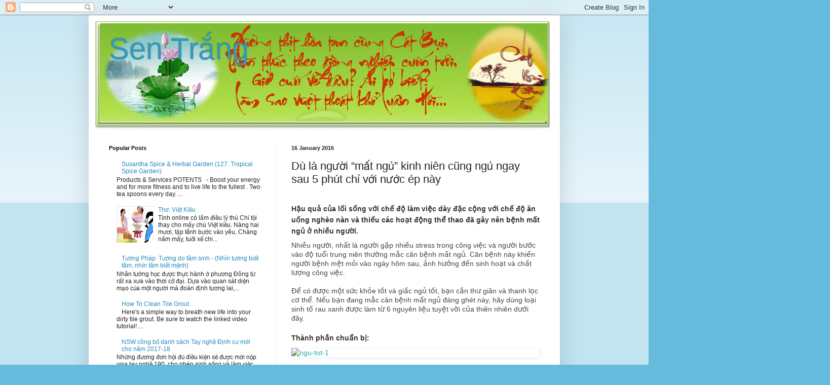

--- FILE ---
content_type: text/html; charset=UTF-8
request_url: https://sentrang-nm.blogspot.com/2016/01/du-la-nguoi-mat-ngu-kinh-nien-cung-ngu.html
body_size: 15774
content:
<!DOCTYPE html>
<html class='v2' dir='ltr' lang='en'>
<head>
<link href='https://www.blogger.com/static/v1/widgets/335934321-css_bundle_v2.css' rel='stylesheet' type='text/css'/>
<meta content='width=1100' name='viewport'/>
<meta content='text/html; charset=UTF-8' http-equiv='Content-Type'/>
<meta content='blogger' name='generator'/>
<link href='https://sentrang-nm.blogspot.com/favicon.ico' rel='icon' type='image/x-icon'/>
<link href='https://sentrang-nm.blogspot.com/2016/01/du-la-nguoi-mat-ngu-kinh-nien-cung-ngu.html' rel='canonical'/>
<link rel="alternate" type="application/atom+xml" title="Sen Trắng - Atom" href="https://sentrang-nm.blogspot.com/feeds/posts/default" />
<link rel="alternate" type="application/rss+xml" title="Sen Trắng - RSS" href="https://sentrang-nm.blogspot.com/feeds/posts/default?alt=rss" />
<link rel="service.post" type="application/atom+xml" title="Sen Trắng - Atom" href="https://www.blogger.com/feeds/7912537654396191196/posts/default" />

<link rel="alternate" type="application/atom+xml" title="Sen Trắng - Atom" href="https://sentrang-nm.blogspot.com/feeds/8396127779577835562/comments/default" />
<!--Can't find substitution for tag [blog.ieCssRetrofitLinks]-->
<link href='http://thuockidieu.com/wp-content/uploads/2015/10/ngu-tot-1.jpg' rel='image_src'/>
<meta content='https://sentrang-nm.blogspot.com/2016/01/du-la-nguoi-mat-ngu-kinh-nien-cung-ngu.html' property='og:url'/>
<meta content='Dù là người “mất ngủ” kinh niên cũng ngủ ngay sau 5 phút chỉ với nước ép này' property='og:title'/>
<meta content='  Hậu quả của lối sống với chế độ làm việc dày đặc cộng với chế độ ăn uống nghèo nàn và thiếu các hoạt động thể thao đã gây nên bệnh mất ngủ...' property='og:description'/>
<meta content='https://lh3.googleusercontent.com/blogger_img_proxy/AEn0k_vZ18fB6oVcdTvTioBE79LaDbwrsys5rG8z9oXMqtgtLPJ93sNoLNytWQef6IrwuvDQYbPb69WoqtOMymv1XuzcY1jsQOzXFy0XCO1sCexRzdnlTP9zj2HVEr5ITMd7f7Us7g=w1200-h630-p-k-no-nu' property='og:image'/>
<title>Sen Trắng: Dù là người &#8220;mất ngủ&#8221; kinh niên cũng ngủ ngay sau 5 phút chỉ với nước ép này</title>
<style id='page-skin-1' type='text/css'><!--
/*
-----------------------------------------------
Blogger Template Style
Name:     Simple
Designer: Blogger
URL:      www.blogger.com
----------------------------------------------- */
/* Content
----------------------------------------------- */
body {
font: normal normal 12px Arial, Tahoma, Helvetica, FreeSans, sans-serif;
color: #222222;
background: #66bbdd none repeat scroll top left;
padding: 0 40px 40px 40px;
}
html body .region-inner {
min-width: 0;
max-width: 100%;
width: auto;
}
h2 {
font-size: 22px;
}
a:link {
text-decoration:none;
color: #2288bb;
}
a:visited {
text-decoration:none;
color: #888888;
}
a:hover {
text-decoration:underline;
color: #33aaff;
}
.body-fauxcolumn-outer .fauxcolumn-inner {
background: transparent url(https://resources.blogblog.com/blogblog/data/1kt/simple/body_gradient_tile_light.png) repeat scroll top left;
_background-image: none;
}
.body-fauxcolumn-outer .cap-top {
position: absolute;
z-index: 1;
height: 400px;
width: 100%;
}
.body-fauxcolumn-outer .cap-top .cap-left {
width: 100%;
background: transparent url(https://resources.blogblog.com/blogblog/data/1kt/simple/gradients_light.png) repeat-x scroll top left;
_background-image: none;
}
.content-outer {
-moz-box-shadow: 0 0 40px rgba(0, 0, 0, .15);
-webkit-box-shadow: 0 0 5px rgba(0, 0, 0, .15);
-goog-ms-box-shadow: 0 0 10px #333333;
box-shadow: 0 0 40px rgba(0, 0, 0, .15);
margin-bottom: 1px;
}
.content-inner {
padding: 10px 10px;
}
.content-inner {
background-color: #ffffff;
}
/* Header
----------------------------------------------- */
.header-outer {
background: transparent none repeat-x scroll 0 -400px;
_background-image: none;
}
.Header h1 {
font: normal normal 60px Arial, Tahoma, Helvetica, FreeSans, sans-serif;
color: #3399bb;
text-shadow: -1px -1px 1px rgba(0, 0, 0, .2);
}
.Header h1 a {
color: #3399bb;
}
.Header .description {
font-size: 140%;
color: #777777;
}
.header-inner .Header .titlewrapper {
padding: 22px 30px;
}
.header-inner .Header .descriptionwrapper {
padding: 0 30px;
}
/* Tabs
----------------------------------------------- */
.tabs-inner .section:first-child {
border-top: 1px solid #eeeeee;
}
.tabs-inner .section:first-child ul {
margin-top: -1px;
border-top: 1px solid #eeeeee;
border-left: 0 solid #eeeeee;
border-right: 0 solid #eeeeee;
}
.tabs-inner .widget ul {
background: #f5f5f5 url(https://resources.blogblog.com/blogblog/data/1kt/simple/gradients_light.png) repeat-x scroll 0 -800px;
_background-image: none;
border-bottom: 1px solid #eeeeee;
margin-top: 0;
margin-left: -30px;
margin-right: -30px;
}
.tabs-inner .widget li a {
display: inline-block;
padding: .6em 1em;
font: normal normal 14px Arial, Tahoma, Helvetica, FreeSans, sans-serif;
color: #999999;
border-left: 1px solid #ffffff;
border-right: 1px solid #eeeeee;
}
.tabs-inner .widget li:first-child a {
border-left: none;
}
.tabs-inner .widget li.selected a, .tabs-inner .widget li a:hover {
color: #000000;
background-color: #eeeeee;
text-decoration: none;
}
/* Columns
----------------------------------------------- */
.main-outer {
border-top: 0 solid #eeeeee;
}
.fauxcolumn-left-outer .fauxcolumn-inner {
border-right: 1px solid #eeeeee;
}
.fauxcolumn-right-outer .fauxcolumn-inner {
border-left: 1px solid #eeeeee;
}
/* Headings
----------------------------------------------- */
div.widget > h2,
div.widget h2.title {
margin: 0 0 1em 0;
font: normal bold 11px Arial, Tahoma, Helvetica, FreeSans, sans-serif;
color: #000000;
}
/* Widgets
----------------------------------------------- */
.widget .zippy {
color: #999999;
text-shadow: 2px 2px 1px rgba(0, 0, 0, .1);
}
.widget .popular-posts ul {
list-style: none;
}
/* Posts
----------------------------------------------- */
h2.date-header {
font: normal bold 11px Arial, Tahoma, Helvetica, FreeSans, sans-serif;
}
.date-header span {
background-color: transparent;
color: #222222;
padding: inherit;
letter-spacing: inherit;
margin: inherit;
}
.main-inner {
padding-top: 30px;
padding-bottom: 30px;
}
.main-inner .column-center-inner {
padding: 0 15px;
}
.main-inner .column-center-inner .section {
margin: 0 15px;
}
.post {
margin: 0 0 25px 0;
}
h3.post-title, .comments h4 {
font: normal normal 22px Arial, Tahoma, Helvetica, FreeSans, sans-serif;
margin: .75em 0 0;
}
.post-body {
font-size: 110%;
line-height: 1.4;
position: relative;
}
.post-body img, .post-body .tr-caption-container, .Profile img, .Image img,
.BlogList .item-thumbnail img {
padding: 2px;
background: #ffffff;
border: 1px solid #eeeeee;
-moz-box-shadow: 1px 1px 5px rgba(0, 0, 0, .1);
-webkit-box-shadow: 1px 1px 5px rgba(0, 0, 0, .1);
box-shadow: 1px 1px 5px rgba(0, 0, 0, .1);
}
.post-body img, .post-body .tr-caption-container {
padding: 5px;
}
.post-body .tr-caption-container {
color: #222222;
}
.post-body .tr-caption-container img {
padding: 0;
background: transparent;
border: none;
-moz-box-shadow: 0 0 0 rgba(0, 0, 0, .1);
-webkit-box-shadow: 0 0 0 rgba(0, 0, 0, .1);
box-shadow: 0 0 0 rgba(0, 0, 0, .1);
}
.post-header {
margin: 0 0 1.5em;
line-height: 1.6;
font-size: 90%;
}
.post-footer {
margin: 20px -2px 0;
padding: 5px 10px;
color: #666666;
background-color: #f9f9f9;
border-bottom: 1px solid #eeeeee;
line-height: 1.6;
font-size: 90%;
}
#comments .comment-author {
padding-top: 1.5em;
border-top: 1px solid #eeeeee;
background-position: 0 1.5em;
}
#comments .comment-author:first-child {
padding-top: 0;
border-top: none;
}
.avatar-image-container {
margin: .2em 0 0;
}
#comments .avatar-image-container img {
border: 1px solid #eeeeee;
}
/* Comments
----------------------------------------------- */
.comments .comments-content .icon.blog-author {
background-repeat: no-repeat;
background-image: url([data-uri]);
}
.comments .comments-content .loadmore a {
border-top: 1px solid #999999;
border-bottom: 1px solid #999999;
}
.comments .comment-thread.inline-thread {
background-color: #f9f9f9;
}
.comments .continue {
border-top: 2px solid #999999;
}
/* Accents
---------------------------------------------- */
.section-columns td.columns-cell {
border-left: 1px solid #eeeeee;
}
.blog-pager {
background: transparent none no-repeat scroll top center;
}
.blog-pager-older-link, .home-link,
.blog-pager-newer-link {
background-color: #ffffff;
padding: 5px;
}
.footer-outer {
border-top: 0 dashed #bbbbbb;
}
/* Mobile
----------------------------------------------- */
body.mobile  {
background-size: auto;
}
.mobile .body-fauxcolumn-outer {
background: transparent none repeat scroll top left;
}
.mobile .body-fauxcolumn-outer .cap-top {
background-size: 100% auto;
}
.mobile .content-outer {
-webkit-box-shadow: 0 0 3px rgba(0, 0, 0, .15);
box-shadow: 0 0 3px rgba(0, 0, 0, .15);
}
.mobile .tabs-inner .widget ul {
margin-left: 0;
margin-right: 0;
}
.mobile .post {
margin: 0;
}
.mobile .main-inner .column-center-inner .section {
margin: 0;
}
.mobile .date-header span {
padding: 0.1em 10px;
margin: 0 -10px;
}
.mobile h3.post-title {
margin: 0;
}
.mobile .blog-pager {
background: transparent none no-repeat scroll top center;
}
.mobile .footer-outer {
border-top: none;
}
.mobile .main-inner, .mobile .footer-inner {
background-color: #ffffff;
}
.mobile-index-contents {
color: #222222;
}
.mobile-link-button {
background-color: #2288bb;
}
.mobile-link-button a:link, .mobile-link-button a:visited {
color: #ffffff;
}
.mobile .tabs-inner .section:first-child {
border-top: none;
}
.mobile .tabs-inner .PageList .widget-content {
background-color: #eeeeee;
color: #000000;
border-top: 1px solid #eeeeee;
border-bottom: 1px solid #eeeeee;
}
.mobile .tabs-inner .PageList .widget-content .pagelist-arrow {
border-left: 1px solid #eeeeee;
}

--></style>
<style id='template-skin-1' type='text/css'><!--
body {
min-width: 930px;
}
.content-outer, .content-fauxcolumn-outer, .region-inner {
min-width: 930px;
max-width: 930px;
_width: 930px;
}
.main-inner .columns {
padding-left: 360px;
padding-right: 0px;
}
.main-inner .fauxcolumn-center-outer {
left: 360px;
right: 0px;
/* IE6 does not respect left and right together */
_width: expression(this.parentNode.offsetWidth -
parseInt("360px") -
parseInt("0px") + 'px');
}
.main-inner .fauxcolumn-left-outer {
width: 360px;
}
.main-inner .fauxcolumn-right-outer {
width: 0px;
}
.main-inner .column-left-outer {
width: 360px;
right: 100%;
margin-left: -360px;
}
.main-inner .column-right-outer {
width: 0px;
margin-right: -0px;
}
#layout {
min-width: 0;
}
#layout .content-outer {
min-width: 0;
width: 800px;
}
#layout .region-inner {
min-width: 0;
width: auto;
}
body#layout div.add_widget {
padding: 8px;
}
body#layout div.add_widget a {
margin-left: 32px;
}
--></style>
<link href='https://www.blogger.com/dyn-css/authorization.css?targetBlogID=7912537654396191196&amp;zx=508540c5-ed86-45ad-ae98-d1329e0b8a90' media='none' onload='if(media!=&#39;all&#39;)media=&#39;all&#39;' rel='stylesheet'/><noscript><link href='https://www.blogger.com/dyn-css/authorization.css?targetBlogID=7912537654396191196&amp;zx=508540c5-ed86-45ad-ae98-d1329e0b8a90' rel='stylesheet'/></noscript>
<meta name='google-adsense-platform-account' content='ca-host-pub-1556223355139109'/>
<meta name='google-adsense-platform-domain' content='blogspot.com'/>

<!-- data-ad-client=ca-pub-4565419862840209 -->

</head>
<body class='loading variant-pale'>
<div class='navbar section' id='navbar' name='Navbar'><div class='widget Navbar' data-version='1' id='Navbar1'><script type="text/javascript">
    function setAttributeOnload(object, attribute, val) {
      if(window.addEventListener) {
        window.addEventListener('load',
          function(){ object[attribute] = val; }, false);
      } else {
        window.attachEvent('onload', function(){ object[attribute] = val; });
      }
    }
  </script>
<div id="navbar-iframe-container"></div>
<script type="text/javascript" src="https://apis.google.com/js/platform.js"></script>
<script type="text/javascript">
      gapi.load("gapi.iframes:gapi.iframes.style.bubble", function() {
        if (gapi.iframes && gapi.iframes.getContext) {
          gapi.iframes.getContext().openChild({
              url: 'https://www.blogger.com/navbar/7912537654396191196?po\x3d8396127779577835562\x26origin\x3dhttps://sentrang-nm.blogspot.com',
              where: document.getElementById("navbar-iframe-container"),
              id: "navbar-iframe"
          });
        }
      });
    </script><script type="text/javascript">
(function() {
var script = document.createElement('script');
script.type = 'text/javascript';
script.src = '//pagead2.googlesyndication.com/pagead/js/google_top_exp.js';
var head = document.getElementsByTagName('head')[0];
if (head) {
head.appendChild(script);
}})();
</script>
</div></div>
<div class='body-fauxcolumns'>
<div class='fauxcolumn-outer body-fauxcolumn-outer'>
<div class='cap-top'>
<div class='cap-left'></div>
<div class='cap-right'></div>
</div>
<div class='fauxborder-left'>
<div class='fauxborder-right'></div>
<div class='fauxcolumn-inner'>
</div>
</div>
<div class='cap-bottom'>
<div class='cap-left'></div>
<div class='cap-right'></div>
</div>
</div>
</div>
<div class='content'>
<div class='content-fauxcolumns'>
<div class='fauxcolumn-outer content-fauxcolumn-outer'>
<div class='cap-top'>
<div class='cap-left'></div>
<div class='cap-right'></div>
</div>
<div class='fauxborder-left'>
<div class='fauxborder-right'></div>
<div class='fauxcolumn-inner'>
</div>
</div>
<div class='cap-bottom'>
<div class='cap-left'></div>
<div class='cap-right'></div>
</div>
</div>
</div>
<div class='content-outer'>
<div class='content-cap-top cap-top'>
<div class='cap-left'></div>
<div class='cap-right'></div>
</div>
<div class='fauxborder-left content-fauxborder-left'>
<div class='fauxborder-right content-fauxborder-right'></div>
<div class='content-inner'>
<header>
<div class='header-outer'>
<div class='header-cap-top cap-top'>
<div class='cap-left'></div>
<div class='cap-right'></div>
</div>
<div class='fauxborder-left header-fauxborder-left'>
<div class='fauxborder-right header-fauxborder-right'></div>
<div class='region-inner header-inner'>
<div class='header section' id='header' name='Header'><div class='widget Header' data-version='1' id='Header1'>
<div id='header-inner' style='background-image: url("https://blogger.googleusercontent.com/img/b/R29vZ2xl/AVvXsEj5_xOeLiBI1-eEI2iEgFhKaeINJH7FvgcdYdTLiG2lNHQfoRLloFR3YnycpK8Gns6UHZaFnAv-B3M_zX3PFCmERY8ktQ8p5sEj-qsbjO73wV4kY2Bw-les1joytUyshkgIbXkls6g0wwcr/s1600/catbui00.gif"); background-position: left; width: 901px; min-height: 215px; _height: 215px; background-repeat: no-repeat; '>
<div class='titlewrapper' style='background: transparent'>
<h1 class='title' style='background: transparent; border-width: 0px'>
<a href='https://sentrang-nm.blogspot.com/'>
Sen Trắng
</a>
</h1>
</div>
<div class='descriptionwrapper'>
<p class='description'><span>
</span></p>
</div>
</div>
</div>
</div>
</div>
</div>
<div class='header-cap-bottom cap-bottom'>
<div class='cap-left'></div>
<div class='cap-right'></div>
</div>
</div>
</header>
<div class='tabs-outer'>
<div class='tabs-cap-top cap-top'>
<div class='cap-left'></div>
<div class='cap-right'></div>
</div>
<div class='fauxborder-left tabs-fauxborder-left'>
<div class='fauxborder-right tabs-fauxborder-right'></div>
<div class='region-inner tabs-inner'>
<div class='tabs no-items section' id='crosscol' name='Cross-Column'></div>
<div class='tabs no-items section' id='crosscol-overflow' name='Cross-Column 2'></div>
</div>
</div>
<div class='tabs-cap-bottom cap-bottom'>
<div class='cap-left'></div>
<div class='cap-right'></div>
</div>
</div>
<div class='main-outer'>
<div class='main-cap-top cap-top'>
<div class='cap-left'></div>
<div class='cap-right'></div>
</div>
<div class='fauxborder-left main-fauxborder-left'>
<div class='fauxborder-right main-fauxborder-right'></div>
<div class='region-inner main-inner'>
<div class='columns fauxcolumns'>
<div class='fauxcolumn-outer fauxcolumn-center-outer'>
<div class='cap-top'>
<div class='cap-left'></div>
<div class='cap-right'></div>
</div>
<div class='fauxborder-left'>
<div class='fauxborder-right'></div>
<div class='fauxcolumn-inner'>
</div>
</div>
<div class='cap-bottom'>
<div class='cap-left'></div>
<div class='cap-right'></div>
</div>
</div>
<div class='fauxcolumn-outer fauxcolumn-left-outer'>
<div class='cap-top'>
<div class='cap-left'></div>
<div class='cap-right'></div>
</div>
<div class='fauxborder-left'>
<div class='fauxborder-right'></div>
<div class='fauxcolumn-inner'>
</div>
</div>
<div class='cap-bottom'>
<div class='cap-left'></div>
<div class='cap-right'></div>
</div>
</div>
<div class='fauxcolumn-outer fauxcolumn-right-outer'>
<div class='cap-top'>
<div class='cap-left'></div>
<div class='cap-right'></div>
</div>
<div class='fauxborder-left'>
<div class='fauxborder-right'></div>
<div class='fauxcolumn-inner'>
</div>
</div>
<div class='cap-bottom'>
<div class='cap-left'></div>
<div class='cap-right'></div>
</div>
</div>
<!-- corrects IE6 width calculation -->
<div class='columns-inner'>
<div class='column-center-outer'>
<div class='column-center-inner'>
<div class='main section' id='main' name='Main'><div class='widget Blog' data-version='1' id='Blog1'>
<div class='blog-posts hfeed'>

          <div class="date-outer">
        
<h2 class='date-header'><span>16 January 2016</span></h2>

          <div class="date-posts">
        
<div class='post-outer'>
<div class='post hentry uncustomized-post-template' itemprop='blogPost' itemscope='itemscope' itemtype='http://schema.org/BlogPosting'>
<meta content='http://thuockidieu.com/wp-content/uploads/2015/10/ngu-tot-1.jpg' itemprop='image_url'/>
<meta content='7912537654396191196' itemprop='blogId'/>
<meta content='8396127779577835562' itemprop='postId'/>
<a name='8396127779577835562'></a>
<h3 class='post-title entry-title' itemprop='name'>
Dù là người &#8220;mất ngủ&#8221; kinh niên cũng ngủ ngay sau 5 phút chỉ với nước ép này
</h3>
<div class='post-header'>
<div class='post-header-line-1'></div>
</div>
<div class='post-body entry-content' id='post-body-8396127779577835562' itemprop='description articleBody'>
<br />
<h4 style="background-color: white; border: 0px; clear: none !important; color: #333333; font-family: 'Open Sans', Arial, Helvetica, sans-serif; font-size: 14px; font-weight: normal; line-height: 1.60714; margin: 0px 0px 9px; padding: 0px; vertical-align: baseline;">
<strong style="border: 0px; font-size: 14.28px; margin: 0px; padding: 0px; vertical-align: baseline;">Hậu quả của lối sống với chế độ làm việc dày đặc cộng với chế độ ăn uống nghèo nàn và thiếu các hoạt động thể thao đã gây nên bệnh mất ngủ ở nhiều người.</strong></h4>
<div style="background-color: white; border: 0px; color: #444444; font-family: 'Open Sans', Arial, Helvetica, sans-serif; font-size: 13.5139px; margin-bottom: 18px; padding: 0px; vertical-align: baseline;">
Nhiều người, nhất là người gặp nhiều stress trong công việc và người bước vào độ tuổi trung niên thường mắc căn bệnh mất ngủ. Căn bệnh này khiến người bệnh mệt mỏi vào ngày hôm sau, ảnh hưởng đến sinh hoạt và chất lượng công việc.</div>
<div style="background-color: white; border: 0px; color: #444444; font-family: 'Open Sans', Arial, Helvetica, sans-serif; font-size: 13.5139px; margin-bottom: 18px; padding: 0px; vertical-align: baseline;">
Để có được một sức khỏe tốt và giấc ngủ tốt, bạn cần thư giãn và thanh lọc cơ thể. Nếu bạn đang mắc căn bệnh mất ngủ đáng ghét này, hãy dùng loại sinh tố rau xanh được làm từ 6 nguyên liệu tuyệt vời của thiên nhiên dưới đây.</div>
<h4 style="background-color: white; border: 0px; clear: none !important; color: #333333; font-family: 'Open Sans', Arial, Helvetica, sans-serif; font-size: 14px; font-weight: normal; line-height: 1.60714; margin: 0px 0px 9px; padding: 0px; vertical-align: baseline;">
<strong style="border: 0px; font-size: 14.28px; margin: 0px; padding: 0px; vertical-align: baseline;">Thành phần chuẩn bị:</strong></h4>
<div style="background-color: white; border: 0px; color: #444444; font-family: 'Open Sans', Arial, Helvetica, sans-serif; font-size: 13.5139px; margin-bottom: 18px; padding: 0px; vertical-align: baseline;">
<a href="http://thuockidieu.com/wp-content/uploads/2015/10/ngu-tot-1.jpg" style="border: 0px; color: #1eaab7; font-size: 13.7842px; font-weight: inherit; margin: 0px; padding: 0px; text-decoration: none; vertical-align: baseline;"><img alt="ngu-tot-1" class="alignnone size-full wp-image-8438" height="1200" src="https://lh3.googleusercontent.com/blogger_img_proxy/AEn0k_vZ18fB6oVcdTvTioBE79LaDbwrsys5rG8z9oXMqtgtLPJ93sNoLNytWQef6IrwuvDQYbPb69WoqtOMymv1XuzcY1jsQOzXFy0XCO1sCexRzdnlTP9zj2HVEr5ITMd7f7Us7g=s0-d" style="border: 0px; display: block; font-size: 14.0599px; font-weight: inherit; height: auto; margin: 0px 0px 1.5em; max-width: 100%; padding: 0px; vertical-align: baseline; width: auto;" width="1600"></a></div>
<div style="background-color: white; border: 0px; color: #444444; font-family: 'Open Sans', Arial, Helvetica, sans-serif; font-size: 13.5139px; margin-bottom: 18px; padding: 0px; vertical-align: baseline;">
<em style="border: 0px; color: #333333; font-size: 13.7842px; font-weight: inherit; margin: 0px; padding: 0px; vertical-align: baseline;">Thành phần cần thiết cho loại nước ép này.</em></div>
<div style="background-color: white; border: 0px; color: #444444; font-family: 'Open Sans', Arial, Helvetica, sans-serif; font-size: 13.5139px; margin-bottom: 18px; padding: 0px; vertical-align: baseline;">
&#8211; 1 quả dưa chuột</div>
<div style="background-color: white; border: 0px; color: #444444; font-family: 'Open Sans', Arial, Helvetica, sans-serif; font-size: 13.5139px; margin-bottom: 18px; padding: 0px; vertical-align: baseline;">
&#8211; 1 lát gừng</div>
<div style="background-color: white; border: 0px; color: #444444; font-family: 'Open Sans', Arial, Helvetica, sans-serif; font-size: 13.5139px; margin-bottom: 18px; padding: 0px; vertical-align: baseline;">
&#8211; 1 trái chanh</div>
<div style="background-color: white; border: 0px; color: #444444; font-family: 'Open Sans', Arial, Helvetica, sans-serif; font-size: 13.5139px; margin-bottom: 18px; padding: 0px; vertical-align: baseline;">
&#8211; 2 nhánh rau cần tây</div>
<div style="background-color: white; border: 0px; color: #444444; font-family: 'Open Sans', Arial, Helvetica, sans-serif; font-size: 13.5139px; margin-bottom: 18px; padding: 0px; vertical-align: baseline;">
&#8211; 1 quả táo xanh</div>
<div style="background-color: white; border: 0px; color: #444444; font-family: 'Open Sans', Arial, Helvetica, sans-serif; font-size: 13.5139px; margin-bottom: 18px; padding: 0px; vertical-align: baseline;">
&#8211; 9 cọng măng tây (bạn có thể mua ở các siêu thị)</div>
<h4 style="background-color: white; border: 0px; clear: none !important; color: #333333; font-family: 'Open Sans', Arial, Helvetica, sans-serif; font-size: 14px; font-weight: normal; line-height: 1.60714; margin: 0px 0px 9px; padding: 0px; vertical-align: baseline;">
<strong style="border: 0px; font-size: 14.28px; margin: 0px; padding: 0px; vertical-align: baseline;">Thực hiện:</strong></h4>
<div style="background-color: white; border: 0px; color: #444444; font-family: 'Open Sans', Arial, Helvetica, sans-serif; font-size: 13.5139px; margin-bottom: 18px; padding: 0px; vertical-align: baseline;">
Ngâm măng tây trong nước lạnh chừng 5 phút, rồi gọt vỏ dưa chuột, táo, chanh và cắt thành từng miếng cỡ vừa. Cho tất cả cả các nguyên liệu bao gồm gừng, dưa chuột, chanh, cần tây và măng tây vào một ép trái cây để ép lấy phần nước.</div>
<div style="background-color: white; border: 0px; color: #444444; font-family: 'Open Sans', Arial, Helvetica, sans-serif; font-size: 13.5139px; margin-bottom: 18px; padding: 0px; vertical-align: baseline;">
<a href="http://thuockidieu.com/wp-content/uploads/2015/10/ngu-tot-2.jpg" style="border: 0px; color: #1eaab7; font-size: 13.7842px; font-weight: inherit; margin: 0px; padding: 0px; text-decoration: none; vertical-align: baseline;"><img alt="ngu-tot-2" class="alignnone size-full wp-image-8439" height="480" src="https://lh3.googleusercontent.com/blogger_img_proxy/AEn0k_vtHiQOo_B-OpxFengsm8hvTE_QgHsD9kEKEsQ0iNyPSoJ0NFR_OND5zUt2ztBTB1gq9g23GA4hFINeSr9yxlS6il8HK6LYCfJ61yOWzsaqkjs4aBLgcmZamclSk4TCCmYl-w=s0-d" style="border: 0px; display: block; font-size: 14.0599px; font-weight: inherit; height: auto; margin: 0px 0px 1.5em; max-width: 100%; padding: 0px; vertical-align: baseline; width: auto;" width="640"></a></div>
<div style="background-color: white; border: 0px; color: #444444; font-family: 'Open Sans', Arial, Helvetica, sans-serif; font-size: 13.5139px; margin-bottom: 18px; padding: 0px; vertical-align: baseline;">
<a href="http://thuockidieu.com/wp-content/uploads/2015/10/ngu-tot-4.jpg" style="border: 0px; color: #1eaab7; font-size: 13.7842px; font-weight: inherit; margin: 0px; padding: 0px; text-decoration: none; vertical-align: baseline;"><img alt="ngu-tot-4" class="alignnone size-full wp-image-8441" height="334" src="https://lh3.googleusercontent.com/blogger_img_proxy/AEn0k_uuMTqcGuIDnY3EeR9dQnj3aBYimxYMygi86Nh9me3kFMcA6sm3FAKFcMTYdWBHIfTtaHblXI-urjySTMlx73Xy6N6IYa_Mid4sQFowO7iaGeRoMNAWytUjEpiYM1x23QS0MQ=s0-d" style="border: 0px; display: block; font-size: 14.0599px; font-weight: inherit; height: auto; margin: 0px 0px 1.5em; max-width: 100%; padding: 0px; vertical-align: baseline; width: auto;" width="500"></a></div>
<div style="background-color: white; border: 0px; color: #444444; font-family: 'Open Sans', Arial, Helvetica, sans-serif; font-size: 13.5139px; margin-bottom: 18px; padding: 0px; vertical-align: baseline;">
<em style="border: 0px; color: #333333; font-size: 13.7842px; font-weight: inherit; margin: 0px; padding: 0px; vertical-align: baseline;">Cho các nguyên liệu vào máy ép và ép lấy phần nước.</em></div>
<div style="background-color: white; border: 0px; color: #444444; font-family: 'Open Sans', Arial, Helvetica, sans-serif; font-size: 13.5139px; margin-bottom: 18px; padding: 0px; vertical-align: baseline;">
Đồ uống này dùng hiệu quả nhất là sau khi bạn ăn bữa trưa, các thành phần có trong ly nước sẽ phát huy hết chức năng tích cực giúp bạn loại bỏ chức mất ngủ, khó tiêu, huyết áp cao và thường xuyên căng thẳng.</div>
<h4 style="background-color: white; border: 0px; clear: none !important; color: #333333; font-family: 'Open Sans', Arial, Helvetica, sans-serif; font-size: 14px; font-weight: normal; line-height: 1.60714; margin: 0px 0px 9px; padding: 0px; vertical-align: baseline;">
<strong style="border: 0px; font-size: 14.28px; margin: 0px; padding: 0px; vertical-align: baseline;">Loại nước ép này đã tác động lên cơ thể thế nào?</strong></h4>
<div style="background-color: white; border: 0px; color: #444444; font-family: 'Open Sans', Arial, Helvetica, sans-serif; font-size: 13.5139px; margin-bottom: 18px; padding: 0px; vertical-align: baseline;">
<strong style="border: 0px; font-size: 13.7842px; margin: 0px; padding: 0px; vertical-align: baseline;">Măng tây:</strong>&nbsp;93% của măng tây chứa các vitamin A, C, K, E và nguồn chất xơ dồi dào lý tưởng cho sức khỏe. Ngoài ra, măng tây còn chứa lượng lớn axit folic có tác dụng thư giãn toàn cơ thể.</div>
<div style="background-color: white; border: 0px; color: #444444; font-family: 'Open Sans', Arial, Helvetica, sans-serif; font-size: 13.5139px; margin-bottom: 18px; padding: 0px; vertical-align: baseline;">
<a href="http://thuockidieu.com/wp-content/uploads/2015/10/ngu-tot-3.jpg" style="border: 0px; color: #1eaab7; font-size: 13.7842px; font-weight: inherit; margin: 0px; padding: 0px; text-decoration: none; vertical-align: baseline;"><img alt="ngu-tot-3" class="alignnone size-full wp-image-8442" height="375" src="https://lh3.googleusercontent.com/blogger_img_proxy/AEn0k_sSgsKKoYEPHLJja2-5eu1RTZig1SWOSy0lI6CE1fok5gAg1zwWlvdNG-lDqUVmzqsW6gvzZ3HqfFqJyHmy15oSdoyVSvQvi4lsFvF50MXyk0er1Tlam4p3YKpgcVXe-gkI=s0-d" style="border: 0px; display: block; font-size: 14.0599px; font-weight: inherit; height: auto; margin: 0px 0px 1.5em; max-width: 100%; padding: 0px; vertical-align: baseline; width: auto;" width="500"></a></div>
<div style="background-color: white; border: 0px; color: #444444; font-family: 'Open Sans', Arial, Helvetica, sans-serif; font-size: 13.5139px; margin-bottom: 18px; padding: 0px; vertical-align: baseline;">
<em style="border: 0px; color: #333333; font-size: 13.7842px; font-weight: inherit; margin: 0px; padding: 0px; vertical-align: baseline;">93% của măng tây chứa các vitamin A, C, K, E và nguồn chất xơ dồi dào lý tưởng cho sức khỏe.</em></div>
<div style="background-color: white; border: 0px; color: #444444; font-family: 'Open Sans', Arial, Helvetica, sans-serif; font-size: 13.5139px; margin-bottom: 18px; padding: 0px; vertical-align: baseline;">
<strong style="border: 0px; font-size: 13.7842px; margin: 0px; padding: 0px; vertical-align: baseline;">Cần tây:</strong>&nbsp;Cần tây chứng nhiều khoáng chất và tinh dầu giúp làm dịu hệ thần kinh. Chính tác động này của cần tây đã giúp người bệnh chống lại bệnh mất ngủ. Hàm lượng magiê cao có trong cần tây còn được xem là &#8220;thần dược&#8221; cho việc làm giảm căng thẳng hệ thần kinh.</div>
<div style="background-color: white; border: 0px; color: #444444; font-family: 'Open Sans', Arial, Helvetica, sans-serif; font-size: 13.5139px; margin-bottom: 18px; padding: 0px; vertical-align: baseline;">
<strong style="border: 0px; font-size: 13.7842px; margin: 0px; padding: 0px; vertical-align: baseline;">Gừng:&nbsp;</strong>Gừng là một trong những vị thuốc phổ biến được nhiều người biết đến với công dụng lợi tiểu, làm dịu hệ tiêu hóa và giúp ổn định giấc ngủ. Ngoài ra, gừng còn là thành phần giúp giải độc cho cơ thể, giúp cơ thể thoát khỏi các độc tố tích lũy.</div>
<div style="background-color: white; border: 0px; color: #444444; font-family: 'Open Sans', Arial, Helvetica, sans-serif; font-size: 13.5139px; margin-bottom: 18px; padding: 0px; vertical-align: baseline;">
<a href="http://thuockidieu.com/wp-content/uploads/2015/10/ngu-tot-5.jpg" style="border: 0px; color: #1eaab7; font-size: 13.7842px; font-weight: inherit; margin: 0px; padding: 0px; text-decoration: none; vertical-align: baseline;"><img alt="ngu-tot-5" class="alignnone size-full wp-image-8443" height="418" src="https://lh3.googleusercontent.com/blogger_img_proxy/AEn0k_tArM9iUUYBitfYNM5vsy-XjoeOy7pvL1seuDZpc-JjnzPOIxtk5vEn5mjdpN9CZtY4aa6LbIcKUVp2MRByjINr2hKAjKOSaGmnw7jEmEcBFqLmGPJUuoJRtGnKCsgtqglafg=s0-d" style="border: 0px; display: block; font-size: 14.0599px; font-weight: inherit; height: auto; margin: 0px 0px 1.5em; max-width: 100%; padding: 0px; vertical-align: baseline; width: auto;" width="500"></a></div>
<div style="background-color: white; border: 0px; color: #444444; font-family: 'Open Sans', Arial, Helvetica, sans-serif; font-size: 13.5139px; margin-bottom: 18px; padding: 0px; vertical-align: baseline;">
<em style="border: 0px; color: #333333; font-size: 13.7842px; font-weight: inherit; margin: 0px; padding: 0px; vertical-align: baseline;"><strong style="border: 0px; font-size: 14.0599px; margin: 0px; padding: 0px; vertical-align: baseline;">&nbsp;</strong>Gừng là một trong những vị thuốc phổ biến được nhiều người biết đến với công dụng ổn định giấc ngủ.</em></div>
<div style="background-color: white; border: 0px; color: #444444; font-family: 'Open Sans', Arial, Helvetica, sans-serif; font-size: 13.5139px; margin-bottom: 18px; padding: 0px; vertical-align: baseline;">
<strong style="border: 0px; font-size: 13.7842px; margin: 0px; padding: 0px; vertical-align: baseline;">Dưa chuột:&nbsp;</strong>Mặc dù dưa chuột được biến đến như một nguyên liệu tuyệt vời đối với làm đẹp da, nhưng dưa chuột còn là thực phẩm giúp làm dịu cơ thể do thành phần kali mà magiê có trong đó giúp làm giảm huyết áp.</div>
<div style="background-color: white; border: 0px; color: #444444; font-family: 'Open Sans', Arial, Helvetica, sans-serif; font-size: 13.5139px; margin-bottom: 18px; padding: 0px; vertical-align: baseline;">
Với sự kết hợp tuyệt vời trên, bạn hoàn toàn có thể yên tâm hơn về giấc ngủ của mình. Hãy thực hiện ngay hôm nay nhé. Chúc bạn thành công.</div>
<div style="background-color: white; border: 0px; color: #444444; font-family: 'Open Sans', Arial, Helvetica, sans-serif; font-size: 13.5139px; margin-bottom: 18px; padding: 0px; text-align: right; vertical-align: baseline;">
<em style="border: 0px; color: #333333; font-size: 13.7842px; font-weight: inherit; margin: 0px; padding: 0px; vertical-align: baseline;">Theo Mogo Khuyên</em></div>
<div style="background-color: white; border: 0px; color: #444444; font-family: 'Open Sans', Arial, Helvetica, sans-serif; font-size: 13.5139px; margin-bottom: 18px; padding: 0px; text-align: right; vertical-align: baseline;">
<em style="border: 0px; color: #333333; font-size: 13.7842px; font-weight: inherit; margin: 0px; padding: 0px; vertical-align: baseline;"><br /></em>
<em style="border: 0px; color: #333333; font-size: 13.7842px; font-weight: inherit; margin: 0px; padding: 0px; vertical-align: baseline;"><br /></em>
<div class="separator" style="clear: both; text-align: center;">
<a href="https://blogger.googleusercontent.com/img/b/R29vZ2xl/AVvXsEjifPZc13ec_OnF6xmwiNrlY50ER-Zq0spgrMPgRsUiQNxYb4juYA-5Npgc20sD2taiQjIua5whYZ5f-CH1eQUJ3_9keGR7U78peKXi-BxF-KK4z0KV-htLRSPMavuSxtsUWzuouC0__MCY/s1600/Banner+Ads+-+how+to+do+Facial_Page_2A.jpg" imageanchor="1" style="margin-left: 1em; margin-right: 1em;"><img border="0" src="https://blogger.googleusercontent.com/img/b/R29vZ2xl/AVvXsEjifPZc13ec_OnF6xmwiNrlY50ER-Zq0spgrMPgRsUiQNxYb4juYA-5Npgc20sD2taiQjIua5whYZ5f-CH1eQUJ3_9keGR7U78peKXi-BxF-KK4z0KV-htLRSPMavuSxtsUWzuouC0__MCY/s1600/Banner+Ads+-+how+to+do+Facial_Page_2A.jpg" /></a></div>
<em style="border: 0px; color: #333333; font-size: 13.7842px; font-weight: inherit; margin: 0px; padding: 0px; vertical-align: baseline;"></em><br />
<div class="source ng-binding ng-scope" style="color: #222222; font-family: arial, tahoma, helvetica, freesans, sans-serif; font-size: 13.2px; line-height: 18.48px; text-align: center;">
<br />
<br />
<div style="color: #500050; font-family: arial, sans-serif; font-size: 12.7273px; line-height: 17.8182px;">
Phone: (Mobile/Viber/Tango/Line/<wbr></wbr>WhatUp): (<a href="tel:%2B61%20421%20596%20390" style="color: #1155cc;" target="_blank" value="+61421596390">+61) 0421 596 390</a></div>
<div style="color: #500050; font-family: arial, sans-serif; font-size: 12.7273px; line-height: 17.8182px;">
<br /></div>
<div style="color: #500050; font-family: arial, sans-serif; font-size: 12.7273px; line-height: 17.8182px;">
Email:&nbsp;<a href="mailto:seacret.nature.beauty@gmail.com" style="color: #1155cc;" target="_blank">seacret.nature.beauty@<wbr></wbr>gmail.com</a></div>
<div style="color: #500050; font-family: arial, sans-serif; font-size: 12.7273px; line-height: 17.8182px;">
<br /></div>
<div style="color: #500050; font-family: arial, sans-serif; font-size: 12.7273px; line-height: 17.8182px;">
<div style="font-size: 12.7273px; line-height: 17.8182px;">
Website:&nbsp;<a href="http://www.gdpt.org.au/" style="color: #1155cc; text-decoration: none;" target="_blank">https://</a><a href="http://www.seacretdirect.com/naturebeauty" style="color: #1155cc; text-decoration: none;" target="_blank">www.Seacretdirect.<wbr></wbr>com/naturebeauty</a>&nbsp;</div>
<div style="font-size: 12.7273px; line-height: 17.8182px;">
<br /></div>
<div style="font-size: 12.7273px; line-height: 17.8182px;">
<div>
<span style="font-family: &quot;arial&quot;;">Facebook:&nbsp;</span><span style="color: #1155cc; font-family: &quot;arial&quot;;"><u><a href="https://www.facebook.com/Seacret.MinhHoang" style="color: #1155cc; text-decoration: none;" target="_blank">https://www.facebook.com/<wbr></wbr>Seacret.MinhHoang</a></u></span></div>
<div>
<span style="color: #1155cc; font-family: &quot;arial&quot;;"><br /></span></div>
<div>
<span style="color: #1155cc; font-family: &quot;arial&quot;;">Facebook:&nbsp;<a href="http://www.facebook.com/whitelotus" style="color: #1155cc; text-decoration: none;" target="_blank">Fanpage: www.facebook.com/whitelotus</a></span></div>
<div>
<br /></div>
</div>
<div style="font-size: 12.7273px; line-height: 17.8182px;">
</div>
</div>
</div>
</div>
<div style='clear: both;'></div>
</div>
<div class='post-footer'>
<div class='post-footer-line post-footer-line-1'>
<span class='post-author vcard'>
Gởi bởi (Posted by)
<span class='fn' itemprop='author' itemscope='itemscope' itemtype='http://schema.org/Person'>
<span itemprop='name'>Sen Trắng</span>
</span>
</span>
<span class='post-timestamp'>
at
<meta content='https://sentrang-nm.blogspot.com/2016/01/du-la-nguoi-mat-ngu-kinh-nien-cung-ngu.html' itemprop='url'/>
<a class='timestamp-link' href='https://sentrang-nm.blogspot.com/2016/01/du-la-nguoi-mat-ngu-kinh-nien-cung-ngu.html' rel='bookmark' title='permanent link'><abbr class='published' itemprop='datePublished' title='2016-01-16T01:28:00+11:00'>1:28:00&#8239;AM</abbr></a>
</span>
<span class='post-comment-link'>
</span>
<span class='post-icons'>
<span class='item-action'>
<a href='https://www.blogger.com/email-post/7912537654396191196/8396127779577835562' title='Email Post'>
<img alt='' class='icon-action' height='13' src='https://resources.blogblog.com/img/icon18_email.gif' width='18'/>
</a>
</span>
<span class='item-control blog-admin pid-1186674236'>
<a href='https://www.blogger.com/post-edit.g?blogID=7912537654396191196&postID=8396127779577835562&from=pencil' title='Edit Post'>
<img alt='' class='icon-action' height='18' src='https://resources.blogblog.com/img/icon18_edit_allbkg.gif' width='18'/>
</a>
</span>
</span>
<div class='post-share-buttons goog-inline-block'>
<a class='goog-inline-block share-button sb-email' href='https://www.blogger.com/share-post.g?blogID=7912537654396191196&postID=8396127779577835562&target=email' target='_blank' title='Email This'><span class='share-button-link-text'>Email This</span></a><a class='goog-inline-block share-button sb-blog' href='https://www.blogger.com/share-post.g?blogID=7912537654396191196&postID=8396127779577835562&target=blog' onclick='window.open(this.href, "_blank", "height=270,width=475"); return false;' target='_blank' title='BlogThis!'><span class='share-button-link-text'>BlogThis!</span></a><a class='goog-inline-block share-button sb-twitter' href='https://www.blogger.com/share-post.g?blogID=7912537654396191196&postID=8396127779577835562&target=twitter' target='_blank' title='Share to X'><span class='share-button-link-text'>Share to X</span></a><a class='goog-inline-block share-button sb-facebook' href='https://www.blogger.com/share-post.g?blogID=7912537654396191196&postID=8396127779577835562&target=facebook' onclick='window.open(this.href, "_blank", "height=430,width=640"); return false;' target='_blank' title='Share to Facebook'><span class='share-button-link-text'>Share to Facebook</span></a><a class='goog-inline-block share-button sb-pinterest' href='https://www.blogger.com/share-post.g?blogID=7912537654396191196&postID=8396127779577835562&target=pinterest' target='_blank' title='Share to Pinterest'><span class='share-button-link-text'>Share to Pinterest</span></a>
</div>
</div>
<div class='post-footer-line post-footer-line-2'>
<span class='post-labels'>
</span>
</div>
<div class='post-footer-line post-footer-line-3'>
<span class='post-location'>
</span>
</div>
</div>
</div>
<div class='comments' id='comments'>
<a name='comments'></a>
<h4>No comments:</h4>
<div id='Blog1_comments-block-wrapper'>
<dl class='avatar-comment-indent' id='comments-block'>
</dl>
</div>
<p class='comment-footer'>
<div class='comment-form'>
<a name='comment-form'></a>
<h4 id='comment-post-message'>Post a Comment</h4>
<p>
</p>
<a href='https://www.blogger.com/comment/frame/7912537654396191196?po=8396127779577835562&hl=en&saa=85391&origin=https://sentrang-nm.blogspot.com' id='comment-editor-src'></a>
<iframe allowtransparency='true' class='blogger-iframe-colorize blogger-comment-from-post' frameborder='0' height='410px' id='comment-editor' name='comment-editor' src='' width='100%'></iframe>
<script src='https://www.blogger.com/static/v1/jsbin/2830521187-comment_from_post_iframe.js' type='text/javascript'></script>
<script type='text/javascript'>
      BLOG_CMT_createIframe('https://www.blogger.com/rpc_relay.html');
    </script>
</div>
</p>
</div>
</div>

        </div></div>
      
</div>
<div class='blog-pager' id='blog-pager'>
<span id='blog-pager-newer-link'>
<a class='blog-pager-newer-link' href='https://sentrang-nm.blogspot.com/2016/01/nguong-mo-3-con-giap-khong-thang-quan.html' id='Blog1_blog-pager-newer-link' title='Newer Post'>Newer Post</a>
</span>
<span id='blog-pager-older-link'>
<a class='blog-pager-older-link' href='https://sentrang-nm.blogspot.com/2016/01/tho-viet-kieu.html' id='Blog1_blog-pager-older-link' title='Older Post'>Older Post</a>
</span>
<a class='home-link' href='https://sentrang-nm.blogspot.com/'>Home</a>
</div>
<div class='clear'></div>
<div class='post-feeds'>
<div class='feed-links'>
Subscribe to:
<a class='feed-link' href='https://sentrang-nm.blogspot.com/feeds/8396127779577835562/comments/default' target='_blank' type='application/atom+xml'>Post Comments (Atom)</a>
</div>
</div>
</div></div>
</div>
</div>
<div class='column-left-outer'>
<div class='column-left-inner'>
<aside>
<div class='sidebar section' id='sidebar-left-1'>
<div class='widget PopularPosts' data-version='1' id='PopularPosts1'>
<h2>Popular Posts</h2>
<div class='widget-content popular-posts'>
<ul>
<li>
<div class='item-content'>
<div class='item-thumbnail'>
<a href='https://sentrang-nm.blogspot.com/2017/05/susantha-spice-herbal-garden-127.html' target='_blank'>
<img alt='' border='0' src='https://lh3.googleusercontent.com/blogger_img_proxy/AEn0k_uwMmoVsiNom4bnS0MEKVDwnTsKw6aB5CWVEyZajBJkZvIv2pP4kZ4MJB2q7WfAfwQgJ5djafUGX6LN6tnG96bVe4QMHUw1q3yVYRvinXbGXqbF6hlmFlov6u9LqJICwStMZt-N-4m8yk06WFoNuyQSBCep_TJ3gHg72rZYmosX75HQkO0=w72-h72-p-k-no-nu'/>
</a>
</div>
<div class='item-title'><a href='https://sentrang-nm.blogspot.com/2017/05/susantha-spice-herbal-garden-127.html'>Susantha Spice & Herbal Garden (127. Tropical Spice Garden)</a></div>
<div class='item-snippet'>  Products &amp; Services    POTENTS &#160; - Boost your energy and for more fitness and to live life to the fullest . Two tea spoons every day. ...</div>
</div>
<div style='clear: both;'></div>
</li>
<li>
<div class='item-content'>
<div class='item-thumbnail'>
<a href='https://sentrang-nm.blogspot.com/2016/01/tho-viet-kieu.html' target='_blank'>
<img alt='' border='0' src='https://blogger.googleusercontent.com/img/b/R29vZ2xl/AVvXsEjvuBVMwvDi0OFv4CEdFAfIvM93tQmxkSNDP6nq2Kj__GQzQM7Kg6YP4nP7a9fNr2QmrLvqFjWO_zhSJXE4WRzljO8jG2z9RvKtfrMlHDkzqoF4X6Bx6k8fv3pn8iyTKK9g2RYght_h8BKw/w72-h72-p-k-no-nu/brokenheart.jpg'/>
</a>
</div>
<div class='item-title'><a href='https://sentrang-nm.blogspot.com/2016/01/tho-viet-kieu.html'>Thơ: Việt Kiều</a></div>
<div class='item-snippet'>      Tình online có lắm điều lý thú  Chỉ tội thay cho mấy chú Việt kiều.  Nàng hai mươi, tập tễnh bước vào yêu,  Chàng năm mấy, tuổi xế chi...</div>
</div>
<div style='clear: both;'></div>
</li>
<li>
<div class='item-content'>
<div class='item-thumbnail'>
<a href='https://sentrang-nm.blogspot.com/2017/12/tuong-do-tam-sinh-nhin-tuong-biet-tam.html' target='_blank'>
<img alt='' border='0' src='https://lh3.googleusercontent.com/blogger_img_proxy/AEn0k_us7I5KOqHwM5CyXXwKcI2ffOriloYehnQ5dY7gvuYtitx8s-NtxQtdPxLslonGeSVxFRZS1q9O6X_GI_Dnmc1Oqsxh1WpaJzWPaw-YKVRtPvDzySuugmOXfECR9-C5JbkNX9WFLtupFfFvTpK_sDVCgQ=w72-h72-p-k-no-nu'/>
</a>
</div>
<div class='item-title'><a href='https://sentrang-nm.blogspot.com/2017/12/tuong-do-tam-sinh-nhin-tuong-biet-tam.html'>Tươ&#769;ng Pha&#769;p: Tươ&#769;ng do tâm sinh - (Nhìn tướng biết tâm, nhìn tâm biết mệnh)</a></div>
<div class='item-snippet'>  Nhân tướng học được thực hành ở phương Đông từ rất xa xưa vào thời cổ đại. Dựa vào quan sát diện mạo của một người mà&#160;đoán định tương lai,...</div>
</div>
<div style='clear: both;'></div>
</li>
<li>
<div class='item-content'>
<div class='item-thumbnail'>
<a href='https://sentrang-nm.blogspot.com/2015/08/how-to-clean-tile-grout.html' target='_blank'>
<img alt='' border='0' src='https://lh3.googleusercontent.com/blogger_img_proxy/AEn0k_vQ3WO5EsH7QHTR75EGoTH0DELnDH4VL-5-GKPQkX6sIIZp4O4ia_bahF__3cRb9zQA8bDKdH02bBtsWVzS433GgprECruaW-TvNi54edm5s_AF2xpEg6VWHc08RjVqLamC-neYuHi3RNwNKNo=w72-h72-p-k-no-nu'/>
</a>
</div>
<div class='item-title'><a href='https://sentrang-nm.blogspot.com/2015/08/how-to-clean-tile-grout.html'>How To Clean Tile Grout</a></div>
<div class='item-snippet'>                   Here&#39;s a simple way to breath new life into your dirty tile grout.   Be sure to watch the linked video tutorial!     ...</div>
</div>
<div style='clear: both;'></div>
</li>
<li>
<div class='item-content'>
<div class='item-thumbnail'>
<a href='https://sentrang-nm.blogspot.com/2017/09/nsw-cong-bo-danh-sach-tay-nghe-inh-cu.html' target='_blank'>
<img alt='' border='0' src='https://lh3.googleusercontent.com/blogger_img_proxy/[base64]w72-h72-p-k-no-nu'/>
</a>
</div>
<div class='item-title'><a href='https://sentrang-nm.blogspot.com/2017/09/nsw-cong-bo-danh-sach-tay-nghe-inh-cu.html'>NSW công bố danh sách Tay nghề Định cư mới cho năm 2017-18</a></div>
<div class='item-snippet'> Những đương đơn hội đủ điều kiện sẽ được mời nộp visa tay nghề 190, cho phép sinh sống và làm việc vĩnh viễn tại Úc.    SBS Vietnamese Lang...</div>
</div>
<div style='clear: both;'></div>
</li>
</ul>
<div class='clear'></div>
</div>
</div><div class='widget Label' data-version='1' id='Label1'>
<h2>Labels</h2>
<div class='widget-content list-label-widget-content'>
<ul>
<li>
<a dir='ltr' href='https://sentrang-nm.blogspot.com/search/label/Atomy'>Atomy</a>
<span dir='ltr'>(1)</span>
</li>
<li>
<a dir='ltr' href='https://sentrang-nm.blogspot.com/search/label/Ca%CC%81%20Ch%C3%AA%CC%81t%20Mi%C3%AA%CC%80n%20Trung'>Ca&#769; Chê&#769;t Miê&#768;n Trung</a>
<span dir='ltr'>(7)</span>
</li>
<li>
<a dir='ltr' href='https://sentrang-nm.blogspot.com/search/label/C%C3%B4ng%20Th%C6%B0%CC%81c%20Mo%CC%81n%20Chay'>Công Thư&#769;c Mo&#769;n Chay</a>
<span dir='ltr'>(1)</span>
</li>
<li>
<a dir='ltr' href='https://sentrang-nm.blogspot.com/search/label/Dealshaker'>Dealshaker</a>
<span dir='ltr'>(1)</span>
</li>
<li>
<a dir='ltr' href='https://sentrang-nm.blogspot.com/search/label/Di%E1%BB%87n%20Ch%E1%BA%A9n'>Diện Chẩn</a>
<span dir='ltr'>(1)</span>
</li>
<li>
<a dir='ltr' href='https://sentrang-nm.blogspot.com/search/label/G%C4%90PTVN%2FU%C4%90L'>GĐPTVN/UĐL</a>
<span dir='ltr'>(1)</span>
</li>
<li>
<a dir='ltr' href='https://sentrang-nm.blogspot.com/search/label/Gi%E1%BA%A3i%20tri%3B'>Giải tri;</a>
<span dir='ltr'>(5)</span>
</li>
<li>
<a dir='ltr' href='https://sentrang-nm.blogspot.com/search/label/KANGEN%20WATER'>KANGEN WATER</a>
<span dir='ltr'>(39)</span>
</li>
<li>
<a dir='ltr' href='https://sentrang-nm.blogspot.com/search/label/K%E1%BA%BFt%20Trang'>Kết Trang</a>
<span dir='ltr'>(1)</span>
</li>
<li>
<a dir='ltr' href='https://sentrang-nm.blogspot.com/search/label/Khoa%20h%E1%BB%8Dc%20v%C3%A0%20%C4%90%E1%BB%9Di%20s%E1%BB%91ng'>Khoa học và Đời sống</a>
<span dir='ltr'>(12)</span>
</li>
<li>
<a dir='ltr' href='https://sentrang-nm.blogspot.com/search/label/Ki%E1%BA%BFn%20th%E1%BB%A9c%20Ph%E1%BA%ADt%20gi%C3%A1o'>Kiến thức Phật giáo</a>
<span dir='ltr'>(84)</span>
</li>
<li>
<a dir='ltr' href='https://sentrang-nm.blogspot.com/search/label/Kinh%20Ph%E1%BA%ADt%20Gi%C3%A1o'>Kinh Phật Giáo</a>
<span dir='ltr'>(7)</span>
</li>
<li>
<a dir='ltr' href='https://sentrang-nm.blogspot.com/search/label/La%CC%80m%20%C4%90e%CC%A3p%20-%20Beauty'>La&#768;m Đe&#803;p - Beauty</a>
<span dir='ltr'>(18)</span>
</li>
<li>
<a dir='ltr' href='https://sentrang-nm.blogspot.com/search/label/M%E1%BA%B9%20-%20Th%C6%A1'>Mẹ - Thơ</a>
<span dir='ltr'>(3)</span>
</li>
<li>
<a dir='ltr' href='https://sentrang-nm.blogspot.com/search/label/Me%CC%A3o%20v%C4%83%CC%A3t%20-%20%C4%90%C6%A1%CC%80i%20S%C3%B4%CC%81ng'>Me&#803;o vă&#803;t - Đơ&#768;i Sô&#769;ng</a>
<span dir='ltr'>(43)</span>
</li>
<li>
<a dir='ltr' href='https://sentrang-nm.blogspot.com/search/label/Ngh%E1%BB%87%20thu%E1%BA%ADt'>Nghệ thuật</a>
<span dir='ltr'>(45)</span>
</li>
<li>
<a dir='ltr' href='https://sentrang-nm.blogspot.com/search/label/Ngh%E1%BB%87%20thu%E1%BA%ADt%20s%E1%BB%91ng%20-%20%20X%C3%A3%20h%E1%BB%99i'>Nghệ thuật sống -  Xã hội</a>
<span dir='ltr'>(152)</span>
</li>
<li>
<a dir='ltr' href='https://sentrang-nm.blogspot.com/search/label/Nh%E1%BA%A1c%20qu%C3%AA%20h%C6%B0%C6%A1ng'>Nhạc quê hương</a>
<span dir='ltr'>(1)</span>
</li>
<li>
<a dir='ltr' href='https://sentrang-nm.blogspot.com/search/label/OneCoin'>OneCoin</a>
<span dir='ltr'>(54)</span>
</li>
<li>
<a dir='ltr' href='https://sentrang-nm.blogspot.com/search/label/Ph%E1%BA%ADt%20Gi%C3%A1o'>Phật Giáo</a>
<span dir='ltr'>(15)</span>
</li>
<li>
<a dir='ltr' href='https://sentrang-nm.blogspot.com/search/label/Ph%E1%BA%ADt%20Ph%C3%A1p'>Phật Pháp</a>
<span dir='ltr'>(8)</span>
</li>
<li>
<a dir='ltr' href='https://sentrang-nm.blogspot.com/search/label/Photos'>Photos</a>
<span dir='ltr'>(6)</span>
</li>
<li>
<a dir='ltr' href='https://sentrang-nm.blogspot.com/search/label/Qu%E1%BA%A3ng%20c%C3%A1o'>Quảng cáo</a>
<span dir='ltr'>(1)</span>
</li>
<li>
<a dir='ltr' href='https://sentrang-nm.blogspot.com/search/label/Qu%E1%BB%91c%20H%E1%BA%ADn%2030-04-1975'>Quốc Hận 30-04-1975</a>
<span dir='ltr'>(2)</span>
</li>
<li>
<a dir='ltr' href='https://sentrang-nm.blogspot.com/search/label/SEACRET'>SEACRET</a>
<span dir='ltr'>(35)</span>
</li>
<li>
<a dir='ltr' href='https://sentrang-nm.blogspot.com/search/label/Seacretdirect.com%2Fnaturebeauty'>Seacretdirect.com/naturebeauty</a>
<span dir='ltr'>(35)</span>
</li>
<li>
<a dir='ltr' href='https://sentrang-nm.blogspot.com/search/label/S%E1%BB%A9c%20kh%E1%BB%8Fe%20-%20%C4%90%E1%BB%9Di%20s%E1%BB%91ng'>Sức khỏe - Đời sống</a>
<span dir='ltr'>(182)</span>
</li>
<li>
<a dir='ltr' href='https://sentrang-nm.blogspot.com/search/label/S%E1%BB%A9c%20kh%E1%BB%8Fe%20l%C3%A0%20v%C3%A0ng'>Sức khỏe là vàng</a>
<span dir='ltr'>(13)</span>
</li>
<li>
<a dir='ltr' href='https://sentrang-nm.blogspot.com/search/label/T%C3%A0i%20ch%C3%A1nh%20-%20X%C3%A3%20h%E1%BB%99i'>Tài chánh - Xã hội</a>
<span dir='ltr'>(17)</span>
</li>
<li>
<a dir='ltr' href='https://sentrang-nm.blogspot.com/search/label/T%C3%A2y%20T%E1%BA%A1ng'>Tây Tạng</a>
<span dir='ltr'>(2)</span>
</li>
<li>
<a dir='ltr' href='https://sentrang-nm.blogspot.com/search/label/Th%C6%A1'>Thơ</a>
<span dir='ltr'>(18)</span>
</li>
<li>
<a dir='ltr' href='https://sentrang-nm.blogspot.com/search/label/Tin%20th%E1%BB%9Di%20s%E1%BB%B1'>Tin thời sự</a>
<span dir='ltr'>(6)</span>
</li>
<li>
<a dir='ltr' href='https://sentrang-nm.blogspot.com/search/label/T%C6%B0%C6%A1%CC%81ng%20Pha%CC%81p%20-%20Phong%20Thu%CC%89y'>Tươ&#769;ng Pha&#769;p - Phong Thu&#777;y</a>
<span dir='ltr'>(1)</span>
</li>
<li>
<a dir='ltr' href='https://sentrang-nm.blogspot.com/search/label/UnixCoin'>UnixCoin</a>
<span dir='ltr'>(1)</span>
</li>
<li>
<a dir='ltr' href='https://sentrang-nm.blogspot.com/search/label/Vaccines'>Vaccines</a>
<span dir='ltr'>(1)</span>
</li>
<li>
<a dir='ltr' href='https://sentrang-nm.blogspot.com/search/label/V%C4%83n%20H%C3%B3a%20-%20%C3%81%20Ch%C3%A2u'>Văn Hóa - Á Châu</a>
<span dir='ltr'>(36)</span>
</li>
<li>
<a dir='ltr' href='https://sentrang-nm.blogspot.com/search/label/Video'>Video</a>
<span dir='ltr'>(5)</span>
</li>
<li>
<a dir='ltr' href='https://sentrang-nm.blogspot.com/search/label/Vi%E1%BB%87t%20Nam%20T%C3%B4i%20%C4%90%C3%A2u'>Việt Nam Tôi Đâu</a>
<span dir='ltr'>(18)</span>
</li>
<li>
<a dir='ltr' href='https://sentrang-nm.blogspot.com/search/label/X%C3%A3%20h%E1%BB%99i%20-%20Ch%C3%ADnh%20tr%E1%BB%8B'>Xã hội - Chính trị</a>
<span dir='ltr'>(110)</span>
</li>
</ul>
<div class='clear'></div>
</div>
</div><div class='widget HTML' data-version='1' id='HTML4'>
<h2 class='title'>About</h2>
<div class='widget-content'>
</div>
<div class='clear'></div>
</div></div>
<table border='0' cellpadding='0' cellspacing='0' class='section-columns columns-2'>
<tbody>
<tr>
<td class='first columns-cell'>
<div class='sidebar section' id='sidebar-left-2-1'><div class='widget BlogArchive' data-version='1' id='BlogArchive2'>
<h2>Blog Archive</h2>
<div class='widget-content'>
<div id='ArchiveList'>
<div id='BlogArchive2_ArchiveList'>
<select id='BlogArchive2_ArchiveMenu'>
<option value=''>Blog Archive</option>
<option value='https://sentrang-nm.blogspot.com/2022/04/'>April (2)</option>
<option value='https://sentrang-nm.blogspot.com/2019/02/'>February (1)</option>
<option value='https://sentrang-nm.blogspot.com/2019/01/'>January (1)</option>
<option value='https://sentrang-nm.blogspot.com/2018/12/'>December (1)</option>
<option value='https://sentrang-nm.blogspot.com/2018/11/'>November (3)</option>
<option value='https://sentrang-nm.blogspot.com/2018/10/'>October (5)</option>
<option value='https://sentrang-nm.blogspot.com/2018/09/'>September (4)</option>
<option value='https://sentrang-nm.blogspot.com/2018/08/'>August (2)</option>
<option value='https://sentrang-nm.blogspot.com/2018/07/'>July (2)</option>
<option value='https://sentrang-nm.blogspot.com/2018/04/'>April (6)</option>
<option value='https://sentrang-nm.blogspot.com/2018/03/'>March (14)</option>
<option value='https://sentrang-nm.blogspot.com/2018/02/'>February (6)</option>
<option value='https://sentrang-nm.blogspot.com/2018/01/'>January (11)</option>
<option value='https://sentrang-nm.blogspot.com/2017/12/'>December (12)</option>
<option value='https://sentrang-nm.blogspot.com/2017/11/'>November (5)</option>
<option value='https://sentrang-nm.blogspot.com/2017/10/'>October (1)</option>
<option value='https://sentrang-nm.blogspot.com/2017/09/'>September (6)</option>
<option value='https://sentrang-nm.blogspot.com/2017/08/'>August (7)</option>
<option value='https://sentrang-nm.blogspot.com/2017/07/'>July (8)</option>
<option value='https://sentrang-nm.blogspot.com/2017/06/'>June (6)</option>
<option value='https://sentrang-nm.blogspot.com/2017/05/'>May (7)</option>
<option value='https://sentrang-nm.blogspot.com/2017/04/'>April (9)</option>
<option value='https://sentrang-nm.blogspot.com/2017/03/'>March (15)</option>
<option value='https://sentrang-nm.blogspot.com/2017/02/'>February (20)</option>
<option value='https://sentrang-nm.blogspot.com/2017/01/'>January (28)</option>
<option value='https://sentrang-nm.blogspot.com/2016/12/'>December (34)</option>
<option value='https://sentrang-nm.blogspot.com/2016/11/'>November (33)</option>
<option value='https://sentrang-nm.blogspot.com/2016/10/'>October (17)</option>
<option value='https://sentrang-nm.blogspot.com/2016/09/'>September (31)</option>
<option value='https://sentrang-nm.blogspot.com/2016/08/'>August (1)</option>
<option value='https://sentrang-nm.blogspot.com/2016/06/'>June (7)</option>
<option value='https://sentrang-nm.blogspot.com/2016/05/'>May (31)</option>
<option value='https://sentrang-nm.blogspot.com/2016/04/'>April (19)</option>
<option value='https://sentrang-nm.blogspot.com/2016/03/'>March (30)</option>
<option value='https://sentrang-nm.blogspot.com/2016/02/'>February (20)</option>
<option value='https://sentrang-nm.blogspot.com/2016/01/'>January (18)</option>
<option value='https://sentrang-nm.blogspot.com/2015/12/'>December (8)</option>
<option value='https://sentrang-nm.blogspot.com/2015/11/'>November (27)</option>
<option value='https://sentrang-nm.blogspot.com/2015/10/'>October (11)</option>
<option value='https://sentrang-nm.blogspot.com/2015/09/'>September (9)</option>
<option value='https://sentrang-nm.blogspot.com/2015/08/'>August (10)</option>
<option value='https://sentrang-nm.blogspot.com/2015/07/'>July (9)</option>
<option value='https://sentrang-nm.blogspot.com/2015/06/'>June (1)</option>
<option value='https://sentrang-nm.blogspot.com/2015/05/'>May (3)</option>
<option value='https://sentrang-nm.blogspot.com/2015/04/'>April (8)</option>
<option value='https://sentrang-nm.blogspot.com/2015/03/'>March (7)</option>
<option value='https://sentrang-nm.blogspot.com/2015/02/'>February (7)</option>
<option value='https://sentrang-nm.blogspot.com/2015/01/'>January (8)</option>
<option value='https://sentrang-nm.blogspot.com/2014/12/'>December (4)</option>
<option value='https://sentrang-nm.blogspot.com/2014/11/'>November (4)</option>
<option value='https://sentrang-nm.blogspot.com/2014/10/'>October (2)</option>
<option value='https://sentrang-nm.blogspot.com/2014/09/'>September (7)</option>
<option value='https://sentrang-nm.blogspot.com/2014/08/'>August (8)</option>
<option value='https://sentrang-nm.blogspot.com/2014/07/'>July (14)</option>
<option value='https://sentrang-nm.blogspot.com/2014/06/'>June (10)</option>
<option value='https://sentrang-nm.blogspot.com/2014/04/'>April (23)</option>
<option value='https://sentrang-nm.blogspot.com/2014/03/'>March (7)</option>
<option value='https://sentrang-nm.blogspot.com/2014/02/'>February (1)</option>
<option value='https://sentrang-nm.blogspot.com/2014/01/'>January (4)</option>
<option value='https://sentrang-nm.blogspot.com/2013/12/'>December (10)</option>
<option value='https://sentrang-nm.blogspot.com/2013/11/'>November (5)</option>
<option value='https://sentrang-nm.blogspot.com/2013/10/'>October (3)</option>
<option value='https://sentrang-nm.blogspot.com/2013/09/'>September (11)</option>
<option value='https://sentrang-nm.blogspot.com/2013/08/'>August (19)</option>
<option value='https://sentrang-nm.blogspot.com/2013/07/'>July (14)</option>
<option value='https://sentrang-nm.blogspot.com/2013/06/'>June (17)</option>
<option value='https://sentrang-nm.blogspot.com/2013/05/'>May (19)</option>
<option value='https://sentrang-nm.blogspot.com/2013/04/'>April (25)</option>
<option value='https://sentrang-nm.blogspot.com/2013/03/'>March (8)</option>
<option value='https://sentrang-nm.blogspot.com/2013/02/'>February (16)</option>
<option value='https://sentrang-nm.blogspot.com/2013/01/'>January (12)</option>
<option value='https://sentrang-nm.blogspot.com/2012/12/'>December (7)</option>
<option value='https://sentrang-nm.blogspot.com/2012/11/'>November (3)</option>
<option value='https://sentrang-nm.blogspot.com/2012/10/'>October (1)</option>
<option value='https://sentrang-nm.blogspot.com/2012/09/'>September (6)</option>
<option value='https://sentrang-nm.blogspot.com/2012/08/'>August (7)</option>
<option value='https://sentrang-nm.blogspot.com/2012/07/'>July (5)</option>
<option value='https://sentrang-nm.blogspot.com/2012/06/'>June (16)</option>
<option value='https://sentrang-nm.blogspot.com/2012/05/'>May (9)</option>
<option value='https://sentrang-nm.blogspot.com/2012/04/'>April (16)</option>
<option value='https://sentrang-nm.blogspot.com/2012/03/'>March (50)</option>
<option value='https://sentrang-nm.blogspot.com/2011/07/'>July (1)</option>
</select>
</div>
</div>
<div class='clear'></div>
</div>
</div></div>
</td>
<td class='columns-cell'>
<div class='sidebar no-items section' id='sidebar-left-2-2'></div>
</td>
</tr>
</tbody>
</table>
<div class='sidebar no-items section' id='sidebar-left-3'></div>
</aside>
</div>
</div>
<div class='column-right-outer'>
<div class='column-right-inner'>
<aside>
</aside>
</div>
</div>
</div>
<div style='clear: both'></div>
<!-- columns -->
</div>
<!-- main -->
</div>
</div>
<div class='main-cap-bottom cap-bottom'>
<div class='cap-left'></div>
<div class='cap-right'></div>
</div>
</div>
<footer>
<div class='footer-outer'>
<div class='footer-cap-top cap-top'>
<div class='cap-left'></div>
<div class='cap-right'></div>
</div>
<div class='fauxborder-left footer-fauxborder-left'>
<div class='fauxborder-right footer-fauxborder-right'></div>
<div class='region-inner footer-inner'>
<div class='foot no-items section' id='footer-1'></div>
<table border='0' cellpadding='0' cellspacing='0' class='section-columns columns-2'>
<tbody>
<tr>
<td class='first columns-cell'>
<div class='foot no-items section' id='footer-2-1'></div>
</td>
<td class='columns-cell'>
<div class='foot no-items section' id='footer-2-2'></div>
</td>
</tr>
</tbody>
</table>
<!-- outside of the include in order to lock Attribution widget -->
<div class='foot section' id='footer-3' name='Footer'><div class='widget Attribution' data-version='1' id='Attribution1'>
<div class='widget-content' style='text-align: center;'>
Simple theme. Powered by <a href='https://www.blogger.com' target='_blank'>Blogger</a>.
</div>
<div class='clear'></div>
</div></div>
</div>
</div>
<div class='footer-cap-bottom cap-bottom'>
<div class='cap-left'></div>
<div class='cap-right'></div>
</div>
</div>
</footer>
<!-- content -->
</div>
</div>
<div class='content-cap-bottom cap-bottom'>
<div class='cap-left'></div>
<div class='cap-right'></div>
</div>
</div>
</div>
<script type='text/javascript'>
    window.setTimeout(function() {
        document.body.className = document.body.className.replace('loading', '');
      }, 10);
  </script>

<script type="text/javascript" src="https://www.blogger.com/static/v1/widgets/2028843038-widgets.js"></script>
<script type='text/javascript'>
window['__wavt'] = 'AOuZoY7Bf5KcvM2sOun_SY5VBvJoRIHUSQ:1768989202374';_WidgetManager._Init('//www.blogger.com/rearrange?blogID\x3d7912537654396191196','//sentrang-nm.blogspot.com/2016/01/du-la-nguoi-mat-ngu-kinh-nien-cung-ngu.html','7912537654396191196');
_WidgetManager._SetDataContext([{'name': 'blog', 'data': {'blogId': '7912537654396191196', 'title': 'Sen Tr\u1eafng', 'url': 'https://sentrang-nm.blogspot.com/2016/01/du-la-nguoi-mat-ngu-kinh-nien-cung-ngu.html', 'canonicalUrl': 'https://sentrang-nm.blogspot.com/2016/01/du-la-nguoi-mat-ngu-kinh-nien-cung-ngu.html', 'homepageUrl': 'https://sentrang-nm.blogspot.com/', 'searchUrl': 'https://sentrang-nm.blogspot.com/search', 'canonicalHomepageUrl': 'https://sentrang-nm.blogspot.com/', 'blogspotFaviconUrl': 'https://sentrang-nm.blogspot.com/favicon.ico', 'bloggerUrl': 'https://www.blogger.com', 'hasCustomDomain': false, 'httpsEnabled': true, 'enabledCommentProfileImages': true, 'gPlusViewType': 'FILTERED_POSTMOD', 'adultContent': false, 'analyticsAccountNumber': '', 'encoding': 'UTF-8', 'locale': 'en', 'localeUnderscoreDelimited': 'en', 'languageDirection': 'ltr', 'isPrivate': false, 'isMobile': false, 'isMobileRequest': false, 'mobileClass': '', 'isPrivateBlog': false, 'isDynamicViewsAvailable': true, 'feedLinks': '\x3clink rel\x3d\x22alternate\x22 type\x3d\x22application/atom+xml\x22 title\x3d\x22Sen Tr\u1eafng - Atom\x22 href\x3d\x22https://sentrang-nm.blogspot.com/feeds/posts/default\x22 /\x3e\n\x3clink rel\x3d\x22alternate\x22 type\x3d\x22application/rss+xml\x22 title\x3d\x22Sen Tr\u1eafng - RSS\x22 href\x3d\x22https://sentrang-nm.blogspot.com/feeds/posts/default?alt\x3drss\x22 /\x3e\n\x3clink rel\x3d\x22service.post\x22 type\x3d\x22application/atom+xml\x22 title\x3d\x22Sen Tr\u1eafng - Atom\x22 href\x3d\x22https://www.blogger.com/feeds/7912537654396191196/posts/default\x22 /\x3e\n\n\x3clink rel\x3d\x22alternate\x22 type\x3d\x22application/atom+xml\x22 title\x3d\x22Sen Tr\u1eafng - Atom\x22 href\x3d\x22https://sentrang-nm.blogspot.com/feeds/8396127779577835562/comments/default\x22 /\x3e\n', 'meTag': '', 'adsenseClientId': 'ca-pub-4565419862840209', 'adsenseHostId': 'ca-host-pub-1556223355139109', 'adsenseHasAds': false, 'adsenseAutoAds': false, 'boqCommentIframeForm': true, 'loginRedirectParam': '', 'view': '', 'dynamicViewsCommentsSrc': '//www.blogblog.com/dynamicviews/4224c15c4e7c9321/js/comments.js', 'dynamicViewsScriptSrc': '//www.blogblog.com/dynamicviews/6e0d22adcfa5abea', 'plusOneApiSrc': 'https://apis.google.com/js/platform.js', 'disableGComments': true, 'interstitialAccepted': false, 'sharing': {'platforms': [{'name': 'Get link', 'key': 'link', 'shareMessage': 'Get link', 'target': ''}, {'name': 'Facebook', 'key': 'facebook', 'shareMessage': 'Share to Facebook', 'target': 'facebook'}, {'name': 'BlogThis!', 'key': 'blogThis', 'shareMessage': 'BlogThis!', 'target': 'blog'}, {'name': 'X', 'key': 'twitter', 'shareMessage': 'Share to X', 'target': 'twitter'}, {'name': 'Pinterest', 'key': 'pinterest', 'shareMessage': 'Share to Pinterest', 'target': 'pinterest'}, {'name': 'Email', 'key': 'email', 'shareMessage': 'Email', 'target': 'email'}], 'disableGooglePlus': true, 'googlePlusShareButtonWidth': 0, 'googlePlusBootstrap': '\x3cscript type\x3d\x22text/javascript\x22\x3ewindow.___gcfg \x3d {\x27lang\x27: \x27en\x27};\x3c/script\x3e'}, 'hasCustomJumpLinkMessage': true, 'jumpLinkMessage': 'Ti\u1ebfp theo \xbb Read more \xbb', 'pageType': 'item', 'postId': '8396127779577835562', 'postImageThumbnailUrl': 'https://blogger.googleusercontent.com/img/b/R29vZ2xl/AVvXsEjifPZc13ec_OnF6xmwiNrlY50ER-Zq0spgrMPgRsUiQNxYb4juYA-5Npgc20sD2taiQjIua5whYZ5f-CH1eQUJ3_9keGR7U78peKXi-BxF-KK4z0KV-htLRSPMavuSxtsUWzuouC0__MCY/s72-c/Banner+Ads+-+how+to+do+Facial_Page_2A.jpg', 'postImageUrl': 'http://thuockidieu.com/wp-content/uploads/2015/10/ngu-tot-1.jpg', 'pageName': 'D\xf9 l\xe0 ng\u01b0\u1eddi \u201cm\u1ea5t ng\u1ee7\u201d kinh ni\xean c\u0169ng ng\u1ee7 ngay sau 5 ph\xfat ch\u1ec9 v\u1edbi n\u01b0\u1edbc \xe9p n\xe0y', 'pageTitle': 'Sen Tr\u1eafng: D\xf9 l\xe0 ng\u01b0\u1eddi \u201cm\u1ea5t ng\u1ee7\u201d kinh ni\xean c\u0169ng ng\u1ee7 ngay sau 5 ph\xfat ch\u1ec9 v\u1edbi n\u01b0\u1edbc \xe9p n\xe0y'}}, {'name': 'features', 'data': {}}, {'name': 'messages', 'data': {'edit': 'Edit', 'linkCopiedToClipboard': 'Link copied to clipboard!', 'ok': 'Ok', 'postLink': 'Post Link'}}, {'name': 'template', 'data': {'name': 'Simple', 'localizedName': 'Simple', 'isResponsive': false, 'isAlternateRendering': false, 'isCustom': false, 'variant': 'pale', 'variantId': 'pale'}}, {'name': 'view', 'data': {'classic': {'name': 'classic', 'url': '?view\x3dclassic'}, 'flipcard': {'name': 'flipcard', 'url': '?view\x3dflipcard'}, 'magazine': {'name': 'magazine', 'url': '?view\x3dmagazine'}, 'mosaic': {'name': 'mosaic', 'url': '?view\x3dmosaic'}, 'sidebar': {'name': 'sidebar', 'url': '?view\x3dsidebar'}, 'snapshot': {'name': 'snapshot', 'url': '?view\x3dsnapshot'}, 'timeslide': {'name': 'timeslide', 'url': '?view\x3dtimeslide'}, 'isMobile': false, 'title': 'D\xf9 l\xe0 ng\u01b0\u1eddi \u201cm\u1ea5t ng\u1ee7\u201d kinh ni\xean c\u0169ng ng\u1ee7 ngay sau 5 ph\xfat ch\u1ec9 v\u1edbi n\u01b0\u1edbc \xe9p n\xe0y', 'description': '  H\u1eadu qu\u1ea3 c\u1ee7a l\u1ed1i s\u1ed1ng v\u1edbi ch\u1ebf \u0111\u1ed9 l\xe0m vi\u1ec7c d\xe0y \u0111\u1eb7c c\u1ed9ng v\u1edbi ch\u1ebf \u0111\u1ed9 \u0103n u\u1ed1ng ngh\xe8o n\xe0n v\xe0 thi\u1ebfu c\xe1c ho\u1ea1t \u0111\u1ed9ng th\u1ec3 thao \u0111\xe3 g\xe2y n\xean b\u1ec7nh m\u1ea5t ng\u1ee7...', 'featuredImage': 'https://lh3.googleusercontent.com/blogger_img_proxy/AEn0k_vZ18fB6oVcdTvTioBE79LaDbwrsys5rG8z9oXMqtgtLPJ93sNoLNytWQef6IrwuvDQYbPb69WoqtOMymv1XuzcY1jsQOzXFy0XCO1sCexRzdnlTP9zj2HVEr5ITMd7f7Us7g', 'url': 'https://sentrang-nm.blogspot.com/2016/01/du-la-nguoi-mat-ngu-kinh-nien-cung-ngu.html', 'type': 'item', 'isSingleItem': true, 'isMultipleItems': false, 'isError': false, 'isPage': false, 'isPost': true, 'isHomepage': false, 'isArchive': false, 'isLabelSearch': false, 'postId': 8396127779577835562}}]);
_WidgetManager._RegisterWidget('_NavbarView', new _WidgetInfo('Navbar1', 'navbar', document.getElementById('Navbar1'), {}, 'displayModeFull'));
_WidgetManager._RegisterWidget('_HeaderView', new _WidgetInfo('Header1', 'header', document.getElementById('Header1'), {}, 'displayModeFull'));
_WidgetManager._RegisterWidget('_BlogView', new _WidgetInfo('Blog1', 'main', document.getElementById('Blog1'), {'cmtInteractionsEnabled': false, 'lightboxEnabled': true, 'lightboxModuleUrl': 'https://www.blogger.com/static/v1/jsbin/4049919853-lbx.js', 'lightboxCssUrl': 'https://www.blogger.com/static/v1/v-css/828616780-lightbox_bundle.css'}, 'displayModeFull'));
_WidgetManager._RegisterWidget('_PopularPostsView', new _WidgetInfo('PopularPosts1', 'sidebar-left-1', document.getElementById('PopularPosts1'), {}, 'displayModeFull'));
_WidgetManager._RegisterWidget('_LabelView', new _WidgetInfo('Label1', 'sidebar-left-1', document.getElementById('Label1'), {}, 'displayModeFull'));
_WidgetManager._RegisterWidget('_HTMLView', new _WidgetInfo('HTML4', 'sidebar-left-1', document.getElementById('HTML4'), {}, 'displayModeFull'));
_WidgetManager._RegisterWidget('_BlogArchiveView', new _WidgetInfo('BlogArchive2', 'sidebar-left-2-1', document.getElementById('BlogArchive2'), {'languageDirection': 'ltr', 'loadingMessage': 'Loading\x26hellip;'}, 'displayModeFull'));
_WidgetManager._RegisterWidget('_AttributionView', new _WidgetInfo('Attribution1', 'footer-3', document.getElementById('Attribution1'), {}, 'displayModeFull'));
</script>
</body>
</html>